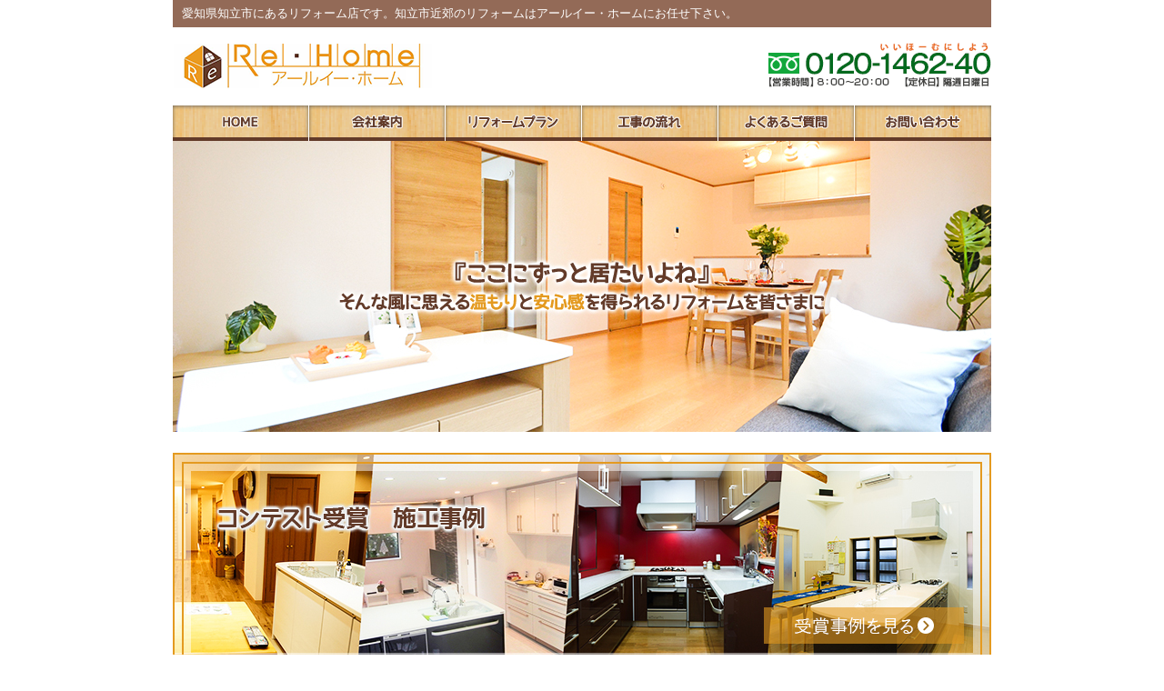

--- FILE ---
content_type: text/html
request_url: https://rehome-net.jp/
body_size: 12579
content:
<!DOCTYPE html PUBLIC "-//W3C//DTD XHTML 1.0 Strict//EN"
  "http://www.w3.org/TR/xhtml1/DTD/xhtml1-strict.dtd">
<html xmlns="http://www.w3.org/1999/xhtml" lang="ja" xml:lang="ja">
<head>
    <meta http-equiv="Content-type" content="text/html; charset=UTF-8" />
    <meta http-equiv="Content-Script-Type" content="text/javascript" />
    <title>愛知県知立市にあるリフォーム店です。知立市近郊のリフォームはアールイー・ホームにお任せ下さい。</title>
	<meta name="description" content="愛知県知立市にあるリフォーム店です。知立市近郊のリフォームはアールイー・ホームにお任せ下さい。" />
<meta name="keywords" content="愛知,愛知県,リフォーム" />
    <link href="./css/style.css" rel="stylesheet" type="text/css" />
    <script type="text/javascript" charset="UTF-8" src="js/jquery-1.8.1.js"></script>
	<script type="text/javascript" src="./js/constUTF8.js"></script>
	<script type="text/javascript" src="./js/mypage1UTF8.js"></script>
<script>
  (function(i,s,o,g,r,a,m){i['GoogleAnalyticsObject']=r;i[r]=i[r]||function(){
  (i[r].q=i[r].q||[]).push(arguments)},i[r].l=1*new Date();a=s.createElement(o),
  m=s.getElementsByTagName(o)[0];a.async=1;a.src=g;m.parentNode.insertBefore(a,m)
  })(window,document,'script','//www.google-analytics.com/analytics.js','ga');

  ga('create', 'UA-45608077-51', 'rehome-net.jp');
  ga('send', 'pageview');

</script></head>

<body>
<div id="container"><!-- #BeginLibraryItem "/Library/header.lbi" --><p id="top-header">愛知県知立市にあるリフォーム店です。知立市近郊のリフォームはアールイー・ホームにお任せ下さい。</p>
    <div id="header">
        <h1><a href="index.html" title="アールイー・ホーム">アールイー・ホーム</a></h1>
        <p><img src="images/bg_tel.png" alt="0120-1462-40" /></p>        
    </div>
    <div id="menu">
        <ul>
            <li class="top"><a href="index.html" title="HOME">HOME</a></li>
            <li class="company"><a href="company" title="会社案内">会社案内</a></li>
            <li class="plan"><a href="plan" title="リフォームプラン">リフォームプラン</a></li>
            <li class="flow"><a href="flow" title="工事の流れ">工事の流れ</a></li>
            <li class="qa"><a href="qa" title="よくあるご質問">よくあるご質問</a></li>
            <li class="contact"><a href="contact" title="お問い合わせ">お問い合わせ</a></li>
        </ul>
    </div><!-- #EndLibraryItem --><div id="main_img">
    	<img src="images/bg_top-img05.jpg" alt="良質リフォーム宣言" width="900" height="320" />
	</div>
    
    <div id="const_top_bnr">
        	<a href="const/index.html">
            <img src="images/const_top_bnr.jpg" width="900" height="240" alt="受賞事例を見る"/>
            </a>
        </div>
        
        <div id="mind_top_bnr">
        	<a href="mind/index.html">
            <img src="images/mind_top_bnr.jpg" width="900" height="180" alt="詳細を見る"/>
            </a>
        </div>
    
  <div id="const">
		<div id="constEmblem">
        	<img src="images/constEmblem.png" width="107" height="107" alt="新着施工例" />
        </div>
		
        <div id="constShow"></div>
		<div class="clear"></div>

		<div id="constList">
        	<a href="https://www.rakuhen.com/rehomes/const/0/0/0/1/view_list_const.php">施工事例一覧を見る</a>
        </div>
	</div>
    
    <div id="extra-catch-box">
        <dl class="extra-catch" id="ec1">
            <dt>戸建てリフォーム</dt>
            <dd>家の中はもちろん外廻りまで場所別に応じた様々なリフォームプランと参考工事価格をご紹介いたします。<br /><br />
            <a href="./plan/contents/kodate_contents.html"  target="_blank" title="戸建リフォームの詳細">戸建てリフォーム詳細を見る</a></dd>
        </dl>
        <dl class="extra-catch" id="ec2">
            <dt>マンションリフォーム</dt>
            <dd>これからマンションリフォームをおこなう方へ向けて、気になる様々なパターンの参考プランをご紹介します。<br /><br />
            <a href="./plan/contents/mantion_contents.html" target="_blank" title="マンションリフォームの詳細">マンション詳細を見る</a></dd>
        </dl>
        <dl class="extra-catch" id="ec3">
            <dt>リフォームの流れ</dt>
            <dd>工事の流れを8ステップに分けてご説明致します。<br />
            リフォームをお考えの方はあらかじめ確認しておきましょう。<br /><br />
            <a href="./flow/index.html">リフォームの流れを見る</a></dd>
        </dl>
    </div>
	<div class="clear"></div><!-- #BeginLibraryItem "/Library/side.lbi" --><div id="section-left">
        <div id="banner-box">
            <div id="const_bnr"><a href="https://www.rakuhen.com/rehomes/const/0/0/0/1/view_list_const.php">全面まるごとリフォーム事例を見る</a></div>
            <div id="sideCatalog"><a href="https://reformcatalog.com/index.php?rid=010&kid=0000001217" target="_blank">リフォームに役立つ！無料カタログを請求する</a></div>
            
        </div>
        <!--<h3>リフォームの基礎知識</h3>
		<dl id="basics">
      <dt><a href="../plan/contents/kodate-basic.html" target="_blank">戸建リフォーム基礎知識</a></dt>
      <dd id="basic1">リフォームと建替え、どちらか迷ったら</dd>
      <dt><a href="../plan/contents/mansion-basic.html" target="_blank">マンションリフォーム基礎知識</a></dt>
      <dd id="basic2">マンションリフォームを行う際の注意点</dd>
      <dt><a href="../plan/contents/interior.html" target="_blank">インテリア基礎知識</a></dt>
      <dd id="basic3">素敵な空間作り、インテリアの基礎知識</dd>
      <dt><a href="../plan/contents/light-basic.html" target="_blank">照明プラン基礎知識</a></dt>
      <dd id="basic4">あかり選びに役立つポイント</dd>
      <dt><a href="../plan/contents/curtain-basic.html" target="_blank">カーテン・ブラインド基礎知識</a></dt>
      <dd id="basic5">カーテン選びで変わる住まいの快適性</dd>
    </dl>-->
        <dl id="company-description">
            <dt>アールイー・ホーム</dt>
            <dd>愛知県知立市長篠町丸山16-35</dd>
            <dd>TEL:0566-81-9778</dd>
            <dd>FAX:0566-78-2521</dd>
            <dd id="company-detail-link"><a href="company/index.html" title="会社概要はこちら">会社概要はこちら</a></dd>
        </dl>
    </div><!-- #EndLibraryItem --><div id="section-right">
        <div id="plans">
        	<!-- -->
            <div class="plan" id="plan_news">
                <div id="news">新着情報</div>
                <p id="plan-list-link"><a href="https://www.rakuhen.com/rehomes/mypage/1/view_list_mypage.php">一覧へ</a></p>
                <div id="newswrapper"></div>
            </div>
            <!-- -->
            <div class="plan" id="plan_standard">
                <div id="plan">場所別にリフォームをご提案</div>
                <div id="plan1" class="plan-box">
                    <img src="./images/bg_reform_plan1.jpg" alt="場所別にリフォームをご提案" />
                    <p>場所別にお部屋の悩みを解決します。</p>
                    <p class="plan-detail-link"><a href="./plan/index.html#place">場所別のリフォームプランを見る</a></p>
                </div>
                <div id="plan2" class="plan-box">
                    <img src="./images/bg_reform_plan2.jpg" alt="目的別にリフォームをご提案" />
                    <p>目的に合わせたプランをご紹介。</p>
                    <p class="plan-detail-link"><a href="./plan/index.html#scene">目的別のリフォームプランを見る</a></p>
                </div>
                <div id="plan3" class="plan-box">
                    <img src="./images/bg_reform_plan3.jpg" alt="ライフスタイル別のリフォーム" />
                    <p>あなたの夢のリフォームを叶えます。</p>
                    <p class="plan-detail-link"><a href="./plan/index.html#life">スタイル別のリフォームプランを見る</a></p>
                </div>
            </div>
            <div class="plan" id="plan_recommend">
                <div id="recommend">お勧めのリフォームプラン</div>
                <div id="rplan1">
                  <p><a href="plan/contents/living2.html" target="_blank">リビング居室の増改築</a></p>
                  <p>ライフスタイル等の変化で子ども部屋が必要になったり、リビングを広くしたいといった場合は、増改築を検討されてはいかがでしょう？</p>
                </div>
                <div id="rplan2">
                  <p><a href="plan/contents/nagamochi.html" target="_blank">住まい長持ちリフォーム</a></p>
                  <p>構造的に強いことはもちろん大切ですが、長く住む為の快適性に着目したリフォームをご提案します。<br /><br /></p>
                </div>
                <div id="rplan3">
                  <p><a href="plan/contents/mizu.html" target="_blank">水廻り快適リフォーム</a></p>
                  <p>水廻りは狭くて使いにくいという不満も多い場所です。増築でスペースを広げ最新の機器を取り入れると、より快適な空間になるでしょう。</p>
                </div>
              <div id="rplan4">
                     <p><a href="plan/contents/sizensozai.html" target="_blank">自然素材の内装リフォーム</a></p>
                     <p>厳選した自然素材で上質なインテリアと健康や環境にやさしい空間を両立した住まいにしましょう。<br /><br /></p>
                </div>
            </div>
        </div>
        
      <div id="catalog_box">
        	<a href="https://reformcatalog.com/index.php?rid=010&amp;kid=0000000236" target="_blank">
            <img src="images/catalog_request.jpg" width="684" height="190" alt="リフォームカタログ請求はこちらから"/>
            </a>
        </div>
    </div><!-- #BeginLibraryItem "/Library/footer.lbi" --><div id="footer-menu">
        <p id="footer-contact">リフォームに関するお問い合わせ・資料請求</p>
        <!--<ul id="footer-menu1">
            <li><a href="../company/index.html" title="会社概要">会社概要</a>|</li>
            <li><a href="../privacy/index.html" title="プライバシーポリシー">プライバシーポリシー</a>|</li>
            <li><a href="https://www.rakuhen.com/botasukeb/mypage/1/view_list_mypage.php" title="新着情報">新着情報</a></li>
        </ul>-->
        <ul id="footer-menu2">
            <li><a href="index.html" title="トップページ">トップページ</a>|</li>
            <li><a href="company/index.html" title="会社概要">会社概要</a>|</li>
            <li><a href="plan/index.html" title="リフォームプラン">リフォームプラン</a>|</li>
            <li><a href="mind/index.html" title="リフォームに失敗しない為には">リフォームに失敗しない為には</a>|</li>
          <li><a href="flow/index.html" title="工事の流れ">工事の流れ</a>|</li>
            <li><a href="qa/index.html" title="リフォームQ&amp;A">リフォームQ&amp;A</a></li><br>
            <li><a href="https://www.rakuhen.com/rehomes/mypage/1/view_list_mypage.php" title="新着情報">新着情報</a>|</li>
            <li><a href="https://www.rakuhen.com/rehomes/const/0/0/0/1/view_list_const.php" title="施工事例">施工事例</a>|</li>
            <li><a href="const/index.html" title="コンテスト受賞事例">コンテスト受賞事例</a>|</li>
            <li><a href="privacy/index.html" title="プライバシーポリシー">プライバシーポリシー</a>|</li>
            <li><a href="contact" title="お問い合わせ">お問い合わせ</a>|</li>
            <li><a href="https://reformcatalog.com/index.php?rid=010&kid=0000001217" target="_blank" title="カタログ請求する">カタログ請求する</a></li>
        </ul>
    </div>
    <div id="footer">
        <address>©2018 アールイー・ホーム All Rights Reserved.</address>
    </div><!-- #EndLibraryItem --></div>
</body>
</html>

--- FILE ---
content_type: text/css
request_url: https://rehome-net.jp/css/style.css
body_size: 7229
content:
@charset "utf-8";

@import "base.css";
@import "common.css";


h2,
h3,
h4 {
	font-size: 0;
	text-indent:-9999px;
}

div.b-none,
dd.b-none {
	background: none !important;
}

/*		Catch
----------------------------------------------------*/

#main_img {
	width: 900px;
}
	
#const {
	background: url(../images/const.jpg) no-repeat;
	height: 300px;
	position: relative;
	margin-top:30px;
	margin-bottom: 30px;
}

#const a {
	color: #D0833B;
	font-weight: bold;
}

#constEmblem {
	position:absolute;
	z-index:999;
}

#constList {
	height: 50px;
}

#constList a {
	display: block;
	text-indent: -99999px;
	height: 50px;
}

.constData {
	float: left;
	width: 190px;
	height: 230px;
    padding: 20px 17px 0px 18px;
}

.constBoxInner {
	border: #999 1px solid;
	width: 188px;
	background-color: #FFF;
}

.constPic {
	margin: 4px;
	text-align: center;
	width: 180px;
	height: 120px;
	overflow: hidden;
}

/*		Extra Catch
----------------------------------------------------*/
#extra-catch-box {
    width: 900px;
    margin-bottom: 20px;
    height: 135px;
}

#extra-catch-box a{
	color:#633b29;
	font-weight:bold;
}

dl.extra-catch {
    float: left;
    display: inline;
    min-height: 110px;
    *height: 90px;
}

dl#ec1 {
    width: 290px;
	margin-right:15px;
    background: url('../images/bg_reform.jpg') no-repeat 0 40px;
}

dl#ec2 {
    width: 290px;
	margin-right:15px;
    background: url('../images/bg_mansion.jpg') no-repeat 0 40px;
}

#ec3 {
    width: 290px;
    background: url('../images/bg_reform_flow.jpg') no-repeat 0 40px;
}

    #ec1 dt,#ec3 dt {
    font-size: 16px;
    color: #ffffff;
    font-weight: bold;
    padding: 5px 10px;
    background-color: #ea9a1f;
    }
	
	#ec2 dt {
    font-size: 16px;
    color: #ffffff;
    font-weight: bold;
    padding: 5px 10px;
    background-color: #633b29;
    }

    dl.extra-catch dd {
        margin-top: 10px;
        font-size: 12px;
        line-height: 1.4;
		padding-left:120px;
    }

/*		Extra News
----------------------------------------------------*/
div#extra-news {
    margin: 5px 0;
    padding: 10px;
    background: #EEEBBD;
    position: relative;
}
div#extra-news p#news-description {
    padding: 0 0 0 10px;
    background: url(../images/icon_cursor.png) center left no-repeat;
}
div#extra-news p#rss {
    position: absolute;
    top: 5px;
    right: 10px;
}

/*		Section Left basics
----------------------------------------------------*/

div#section-left dl#basics {
    width: 198px;
    border: solid 1px #DADADA;
}
    div#section-left dl#basics dt {
        margin: 5px 0 0 5px;
        padding: 5px 0px 5px 8px;
        background: url(../images/icon_cursor2.png) center left no-repeat;
    }
    div#section-left dl#basics dd {
        margin: 0 5px 0 5px;
        padding: 5px 0px 5px 35px;
    }
    div#section-left dl dd#basic1 {
        background: url(../images/bg_basic1.png) center left no-repeat;
    }
    div#section-left dl dd#basic2 {
        background: url(../images/bg_basic2.png) center left no-repeat;
    }
    div#section-left dl dd#basic3 {
        background: url(../images/bg_basic3.png) center left no-repeat;
    }
    div#section-left dl dd#basic4 {
        background: url(../images/bg_basic4.png) center left no-repeat;
    }
    div#section-left dl dd#basic5 {
        background: url(../images/bg_basic5.png) center left no-repeat;
    }


/*		Showcase News Box
----------------------------------------------------*/
div#showcase-news {
    overflow: hidden;
}

/*		Showcase Intro
----------------------------------------------------*/
div#showcase-intro {
    margin: 0 0 0 15px;
    width: 225px;
    float: left;
    display: inline;
}

    div#showcase-intro p {
        margin: 5px 0;
    }

    p#showcase-detail-link {
        padding: 0 0 0 15px;
        background: url(../images/icon_detail.png) center left no-repeat;
    }

/*		Event & News
----------------------------------------------------*/
div#news-box {
    margin: 0 0 0 10px;
    padding: 5px;
    width: 430px;
    float: left;
    border: solid 1px #CCC;
    display: inline;
}

div#news-box h3 {
    width: 430px;
    height: 27px;
    background: url(../images/h3_news.png) center left no-repeat;
    overflow: hidden;
}

div#news-box dl dt {
    float: left;
    display: inline;
    width: 85px;
    padding: 5px 5px 5px 10px;
    border: dotted 1px #DADADA;
    border-width: 0 0 1px 0;;
}

div#news-box dl dd {
    float: left;
    display: inline;
    width: 312px;
    padding: 5px 5px 5px 7px;
    background: url(../images/icon_cursor.png) center left no-repeat;
    border: dotted 1px #DADADA;
    border-width: 0 0 1px 0;;
}


/*		Plans
----------------------------------------------------*/
div#plans {
}
    div.plan {
        overflow: hidden;
        position: relative;
        *display: inline;
    }

    div#plans div.plan-box {
        margin-left: 15px;
		margin-top:15px;
        width: 220px;
        letter-spacing: -1px;
        float: left;
        display: inline;
    }
        div#plans div.plan-box#plan2,
        div#plans div.plan-box#plan3 {
            margin: 15px 0 0 12px;
        }
		
		.plan-box p{
			padding-top:5px;
		}
		
    #news {
        margin: 10px 0 0 15px;
        width: 685px;
        height: 20px;
		font-size: 16px;
    color: #ffffff;
    font-weight: bold;
    padding: 5px 10px;
    background-color: #633b29;
    }
	
	#plan{
		font-size: 16px;
    color: #ffffff;
    font-weight: bold;
    padding: 5px 10px;
    background-color: #ea9a1f;
	height: 20px;
	margin: 30px 0 0 15px;
    width: 685px;
	}
	
	#recommend{
		font-size: 16px;
    color: #ffffff;
    font-weight: bold;
    padding: 5px 10px;
    background-color: #ea9a1f;
	height: 20px;
	margin: 30px 0 0 15px;
    width: 685px;
	}

    p#plan-list-link{
	position: relative;
    width: 40px;
    left: 630px;
    bottom: 25px;
    background: #fff;
    padding: 2px 10px;
    }

    p.plan-detail-link{
        padding: 5px 0 0 15px;
        background: url(../images/icon_detail.png) left 9px no-repeat;
    }
	
	#plan_news #plan-list-link a {
    color: #633b29;
	font-weight:bold;
    text-decoration: none;
}
    
    #plan_news #newswrapper {
        margin: 0 0 0 15px;
        width: 685px;
    }
    
    #plan_news p.newslist {
        padding-left: 15px;
		padding-bottom:5px;
    }
    
    #rplan1,#rplan2,#rplan3,#rplan4 {
	border: solid 1px #CCC;
	width: 248px;
	float: left;
	display: inline;
	margin-top: 10px;
	margin-right: 0;
	margin-bottom: 0;
	margin-left: 15px;
	padding-top: 10px;
	padding-right: 10px;
	padding-bottom: 10px;
	padding-left: 75px;
    }

    #plan_recommend div p {
            line-height: 1.5em;
    }

    #plan_recommend div p a {
        font-size: 16px;
		margin-bottom:5px;
    }

    div.plan div#rplan1 {
        background: url(../images/bg_rplan4.jpg) 5px center no-repeat;
    }
    div.plan div#rplan2 {
        background: url(../images/bg_rplan2.jpg) 5px center no-repeat;
    }
    div.plan div#rplan3 {
        background: url(../images/bg_rplan3.jpg) 5px center no-repeat;
    }
    div.plan div#rplan4 {
        background: url(../images/bg_rplan1.jpg) 5px center no-repeat;
    }



#const_top_bnr {
    margin-top: 20px;
    width: 900px;
    height: 240px;
}

#mind_top_bnr {
    margin-top: 20px;
    width: 900px;
    height: 180px;
}

--- FILE ---
content_type: text/css
request_url: https://rehome-net.jp/css/base.css
body_size: 1029
content:
@charset "utf-8";


/*		Reset
----------------------------------------------------*/

*{
	margin:0;
	padding:0;
	font-weight: normal;
	font-style: normal;
	text-align: left;
}


/*		Base Setting
----------------------------------------------------*/

body {
	margin: 0px;
	padding: 0px;
	font-family: -apple-system,BlinkMacSystemFont,"Helvetica Neue","游ゴシック Medium",YuGothic,YuGothicM,"Hiragino Kaku Gothic ProN",メイリオ,Meiryo,sans-serif;
	background: #FFF;
	color: #333;
	text-align: center;
	font-size: small !important; /* IE対応 */
}
html>/**/body {
	font-size: 13px; /* モダンブラウザ対応 */
}

h1, h2, h3, h4, h5, h6 {
	line-height: 0;
}

img {
	border: none;
	line-height: 0;
}

li {
	list-style-type: none;
	font-size: 100%;
}

p,
dl {
	font-size: 100%;
	margin: 0;
}

.clear {
	clear: both;
}

.f-l {
	float: left;
}

.f-r {
	float: right;
}

/*		Link Setting
----------------------------------------------------*/

a:link,
a:visited {
	color: #990506;
	text-decoration: underline;
}
a:hover,
a:active {
	color: #ea9a1f;
	text-decoration: none;
}
a img {
	border: none;
}



--- FILE ---
content_type: text/css
request_url: https://rehome-net.jp/css/common.css
body_size: 7077
content:
@charset "utf-8";


/*		Box
----------------------------------------------------*/

div#container {
	margin: 0 auto;
	width: 900px;
    overflow: hidden;
}

	p#top-header {
		padding: 6px 0 6px 10px;
        color: #FFF;
		background: #936A57;
	}
   
	div#header {
		margin: 0 auto;
		padding-bottom: 15px;
		width: 900px;
		overflow: hidden;
	}
   
	div#menu {
		margin: 0 auto;
		width: 900px;
		overflow: hidden;
	}
   		   
	p#contact {
		background: url(../images/bg_inquiry.gif) #8BC33E center center no-repeat;
		height: 50px;
		text-indent:-9999px;
	}
	
	div#footer-menu {
		margin: 0 auto;
		padding: 10px 0 5px;
	}
	
	div#footer {
        margin: 0 auto;
		clear: both;
	}
#topic-path li{
	float:left;
	margin-top:15px;
	margin-bottom:15px;
}

/*		Header
----------------------------------------------------*/


h1 {
    margin-top: 18px;
	width: 285px;
	float:left;
	height: 49px;
}

h1 a {
	float: left;
	background: url(../images/logo.png) no-repeat;
	height: 49px;
	width: 285px;
	text-indent:-9999px;
}

div#header ul {
	padding: 5px 0 0 0;	
	overflow: hidden;
	width: 900px;
	text-align: right;
	background: url(../images/line_top.png) bottom center no-repeat;
}

div#header li {
	display: inline;
}

div#header li a {
	padding: 0 5px;
}

div#header p {
	float: right;
	padding: 15px 0 0 0;
}


/*		Menu
----------------------------------------------------*/

div#menu ul {
	width: 900px;
	line-height: 0;
}

div#menu li a {
	float: left;
	height: 39px;
	display: block;
	text-indent:-9999px;
}

div#menu li a {
	width: 150px;
}

div#menu li.top a {
	background: url(../images/menu_home.png) 0 0 no-repeat;	
}
div#menu li.plan a {
	background: url(../images/menu_plan.png) 0 0 no-repeat;	
}
div#menu li.qa a {
	background: url(../images/menu_faq.png) 0 0 no-repeat;	
}
div#menu li.flow a {
	background: url(../images/menu_flow.png) 0 0 no-repeat;	
}
div#menu li.company a {
	background: url(../images/menu_company.png) 0 0 no-repeat;	
}
div#menu li.contact a {
	background: url(../images/menu_contact.png) 0 0 no-repeat;	
}

/*		Section Left, Section Right
----------------------------------------------------*/
div#section-left {
    width: 200px;
    float: left;
    display: inline;
}

div#section-right{
    width: 700px;
    float: left;
    display: inline;
}

/*		Banner Box
----------------------------------------------------*/
#banner-box {
    margin: 10px 0 0;
}

    #const_bnr {
    background: url(../images/const_bnr.jpg) no-repeat;
    height: 200px;
    text-indent: -99999px;
	margin-bottom:20px;
}

#const_bnr a {
    display: block;
    height: 200px;
}
	
	#sideCatalog {
    background: url(../images/sideCatalog.jpg) no-repeat;
    height: 216px;
    text-indent: -99999px;
	margin-bottom:20px;
}

#sideCatalog a {
    display: block;
    height: 216px;
}

#sideTokka {
    background: url(../images/tokka_bnr.jpg) no-repeat;
    height: 175px;
    text-indent: -99999px;
    margin-bottom: 20px;
}

#sideTokka a {
    display: block;
    height: 175px;
}

    li#bnr-new-products {
        margin: 10px 0 0;
        padding: 27px 0 0 60px;
        width: 140px;
        height: 30px;
        background: url(../images/bg_new_products.png) top left no-repeat;
    }

    li#bnr-qa {
        margin: 10px 0 0;
        padding: 22px 0 0 60px;
        width: 140px;
        height: 35px;
        background: url(../images/bg_qa.png) top left no-repeat;
    }

div#section-left h3 {
    margin: 10px 0 0;
    height: 32px;
    background: url(../images/h3_basic.png) top left no-repeat;
}

div#section-left dl {
    width: 200px;
}

div#section-left dl#company-description {
    width: 190px;
    margin: 10px 5px 0;
}
div#section-left dl#company-description dt {
    font-weight: bold;
    font-size: 14px;
}
div#section-left dl#company-description dd {
    margin: 5px 0;
    font-size: 13px;
}
div#section-left dl#company-description dd#company-detail-link {
    padding: 0 0 0 20px;
    background: url(../images/icon_detail.png) center left no-repeat;
}

/*		Catalog Request
----------------------------------------------------*/
div#catalog {
    margin: 20px 0 0 15px;
    width: 684px;
    height: 224px;
    background: url(../images/bg_catalog_request.png) center left no-repeat;
}

#catalog_box {
    margin: 20px 0 0 15px;
    width: 684px;
    height: 190px;
}

div#catalog p#catalog-description {
    color: #FFF;
    padding: 120px 10px 0 200px;
}
div#catalog p#catalog-btn {
    padding: 18px 20px 0 0;
    text-align: right;
}

/*		Footer-menu
----------------------------------------------------*/
div#footer-menu {
    clear: left; 
    position: relative;
}

div#footer-menu p,
div#footer-menu dl {
    margin: 20px auto;
    width: 900px;
}
div#footer-menu dl dt{
    margin: 5px 0;
    padding: 20px 0 0;
    font-size: 14px;
    font-weight: bold;
    border-top: solid 2px #CCC;
}
div#footer-menu dl dd{
    line-height: 1.5;
}

div#footer-menu p#footer-contact {
    margin: 40px auto 30px;
    padding: 10px 0;
    width: 900px;
    border: dotted 1px #333;
    border-width: 1px 0;
	background:url(../images/bg_contact.png) center no-repeat;
	    text-indent: -9999px;
}

div#footer-menu ul#footer-menu1 {
    position: absolute;
    top: 62px;
    *top: 24px;
    right: 50px;
}

div#footer-menu ul#footer-menu2 {
    margin: 0 0 30px 0;
    text-align: center;
	line-height: 1.8em;
}

div#footer-menu li {
	display: inline;
}

div#footer-menu li a {
	padding: 0 5px;
}


/*		Footer
----------------------------------------------------*/

address {
	padding: 10px 0;
	text-align: center;
    background: #DBCAC1;
}

/*		Others
----------------------------------------------------*/

div#section-right ul#topic-path {
    margin: 20px 0 0 15px;
}

div#section-right ul#topic-path li {
    display: inline;
}

p.pagetop {
    margin: 20px 0 0 15px;
    padding: 10px 0 0;
    width: 685px;
    text-align: right;
    border: dotted 1px #CCC;
    border-width: 1px 0 0;
    clear: left;
}
p.pagetop a {
    padding: 0 0 0 15px;
    background: url(../images/icon_pagetop.png) center left no-repeat;
}



/*		Section Left basics
----------------------------------------------------*/

    div#section-left dl#basics {
        width: 198px;
        border: solid 1px #DADADA;
    }
    div#section-left dl#basics dt {
        margin: 5px 0 0 5px;
        padding: 5px 0px 5px 8px;
        background: url(../images/icon_cursor2.png) center left no-repeat;
    }
    div#section-left dl#basics dd {
        margin: 0 5px 0 5px;
        padding: 5px 0px 5px 35px;
    }
    div#section-left dl dd#basic1 {
        background: url(../images/bg_basic1.png) center left no-repeat;
    }
    div#section-left dl dd#basic2 {
        background: url(../images/bg_basic2.png) center left no-repeat;
    }
    div#section-left dl dd#basic3 {
        background: url(../images/bg_basic3.png) center left no-repeat;
    }
    div#section-left dl dd#basic4 {
        background: url(../images/bg_basic4.png) center left no-repeat;
    }
    div#section-left dl dd#basic5 {
        background: url(../images/bg_basic5.png) center left no-repeat;
    }
    div#section-left h3 {
        text-indent:-9999px;
    }

--- FILE ---
content_type: application/javascript
request_url: https://rehome-net.jp/js/mypage1UTF8.js
body_size: 1519
content:
//公開ディレクトリ名
var dir1 = "rehomes";
//マイページ種別 1-マイページ１ 2-マイページ２
var mypage_pagetype1 = 1
//表示件数
var setPerPage_mypage1 = 5;
//タイトルをカットする文字数
var cutTitle1 = 45;
//本文をカットする文字数
var cutBody1 = 50;
//文字コード utf-8 or sjis or euc-jp
var enctype1 = "utf-8";

$(function() {
    $.ajax({
        type : "GET",
        url : "https://rakuhen.com/showRakuhen/mypage.php",
        data : {
            "dir" : dir1,
            "mypage_pagetype" : mypage_pagetype1,
            "setPerPage_mypage" : setPerPage_mypage1,
            "cutTitle" : cutTitle1,
            "cutBody" : cutBody1,
            "enctype" : enctype1
        },
        dataType : "jsonp",
        jsonp : "callBack",
        cache : false,
        success : function(data) {
            if (data.length == 0) {
                $("#newswrapper").append('<p class="newslist">只今準備中です。</p>');
            } else {
                for ( i = 0; i <= data.length - 1; i++) {
					
					$("#newswrapper").append('<p class="newslist">' + $.trim(data[i]["mypage_contents_date"]) + '&emsp;<a href="https://www.rakuhen.com/' + dir1 + '/mypage/' + $.trim(mypage_pagetype1) + '/' + $.trim(data[i]["mypage_id"]) + '/view_mypage.php">' + $.trim(data[i]["mypage_title"]) + '</a></p>');
					
                }

            }
        },
        error : function(data) {
            $("#newswrapper").append('<p class="newslist">只今準備中です。</p>');
        }
    });
});

--- FILE ---
content_type: text/plain
request_url: https://www.google-analytics.com/j/collect?v=1&_v=j102&a=642557473&t=pageview&_s=1&dl=https%3A%2F%2Frehome-net.jp%2F&ul=en-us%40posix&dt=%E6%84%9B%E7%9F%A5%E7%9C%8C%E7%9F%A5%E7%AB%8B%E5%B8%82%E3%81%AB%E3%81%82%E3%82%8B%E3%83%AA%E3%83%95%E3%82%A9%E3%83%BC%E3%83%A0%E5%BA%97%E3%81%A7%E3%81%99%E3%80%82%E7%9F%A5%E7%AB%8B%E5%B8%82%E8%BF%91%E9%83%8A%E3%81%AE%E3%83%AA%E3%83%95%E3%82%A9%E3%83%BC%E3%83%A0%E3%81%AF%E3%82%A2%E3%83%BC%E3%83%AB%E3%82%A4%E3%83%BC%E3%83%BB%E3%83%9B%E3%83%BC%E3%83%A0%E3%81%AB%E3%81%8A%E4%BB%BB%E3%81%9B%E4%B8%8B%E3%81%95%E3%81%84%E3%80%82&sr=1280x720&vp=1280x720&_u=IEBAAAABAAAAACAAI~&jid=639807475&gjid=3116033&cid=1198408367.1768674962&tid=UA-45608077-51&_gid=1908513676.1768674962&_r=1&_slc=1&z=1214666004
body_size: -450
content:
2,cG-TZKGSRM917

--- FILE ---
content_type: application/javascript
request_url: https://rehome-net.jp/js/constUTF8.js
body_size: 3395
content:
//公開ディレクトリ名
var dir = "rehomes";
// レイアウトタイプ 0-指定なし
var const_layout = 0;
// 物件種別 0-指定なし
var const_type = 0;
// 施工カテゴリ(場所別) 0-指定なし
var const_category1 = 0;
// 施工カテゴリ(テーマ別) 0-指定なし
var const_category2 = 0;
// 表示件数
var setPerPage_const = 4;
// タイトルをカットする文字数
var cutTitle = 9;
// 本文をカットする文字数
var cutBody = 26;
// 文字コード utf-8 or sjis or euc-jp
var enctype = "utf-8";

$(function() {
    $.ajax({
        type : "GET",
        url : "https://rakuhen.com/showRakuhen/const.php",
        data : {
            "dir" : dir,
            "const_layout" : const_layout,
            "const_type" : const_type,
            "const_category1" : const_category1,
            "const_category2" : const_category2,
            "setPerPage_const" : setPerPage_const,
            "cutTitle" : cutTitle,
            "cutBody" : cutBody,
            "enctype" : enctype
        },
        dataType : "jsonp",
        jsonp : "callBack",
        cache : false,
        success : function(data) {
            if (data.length == 0) {
                $("#constShow").append('<div style="text-align: center; padding-top: 130px; height: 155px;">只今準備中です。</div>');
            } else {

                for (i = 0; i <= data.length - 1; i++) {
                    var constData = '';
                    constData = constData + '<div class="constBoxInner">';
                    constData = constData + '<div class="constPic"><img src="https://www.rakuhen.com/userdir/' + dir + '/img/th300_' + $.trim(data[i]["image"]) + '" width="180" /></div>';
                    constData = constData + '</div>';
                    constData = constData + '<div class="padT10 lh20"><a href="https://www.rakuhen.com/' + dir + '/const/' + $.trim(data[i]["const_id"]) + '/view_const.php">' + $.trim(data[i]["const_title"]) + '</a>';
                    if ($.trim(data[i]["newFlg"]) == 1) {
                    	constData = constData + '　<span style="color:red; font-weight: bold;">NEW!</span>';
                    }
                    constData = constData + '<br />' + $.trim(data[i]["const_notes"]) + '<br />';
                    constData = constData + '<a href="https://www.rakuhen.com/' + dir + '/const/' + $.trim(data[i]["const_id"]) + '/view_const.php">' + $.trim(data[i]["const_contents_date"]) + '</a></div>';
                    $("#constShow").append('<div class="constData">' + constData + '</div>');
                }
				
				var blankLoopCount = 0;
				blankLoopCount = 4 - data.length;
				if( blankLoopCount > 0 ) {
					for ( i = 0; i <= blankLoopCount - 1; i++ ) {
						$("#constShow").append('<div class="constData">&nbsp;</div>');
					}
				}
				
				var $carousel = $('#constShow').carousel();
				
				if(blankLoopCount < 0){
					$('#prev').on('click', function(ev) {
						ev.preventDefault();
						$carousel.carousel('prev');
						
					});
					$('#next').on('click', function(ev) {
						ev.preventDefault();
						$carousel.carousel('next');
					});
				} else {
	                $('#prev').css("display","none");
					$('#next').css("display","none");	
				}

            }
        },
        error : function(data) {
            $("#constShow").append("只今準備中です。");
        }
    });
});